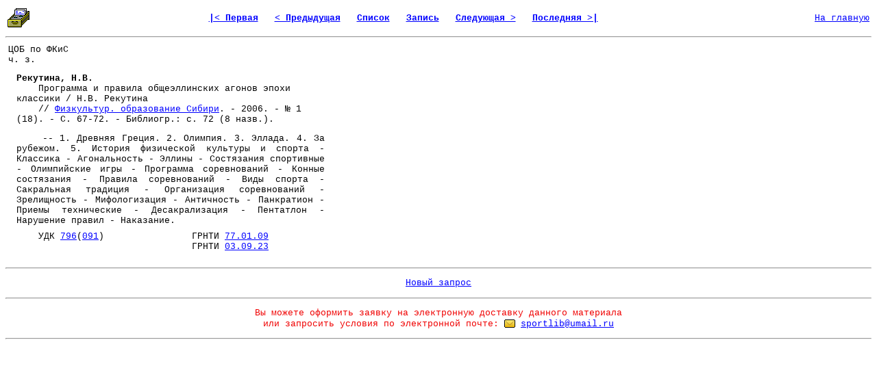

--- FILE ---
content_type: text/html; charset=windows-1251
request_url: http://lib.sportedu.ru/BiblCard.idc?DocID=246105&DocQuerID=NULL&DocTypID=NULL&QF=&Pg=100&Cd=Win&Tr=0&On=0&DocQuerItmID=
body_size: 5819
content:
<html>

<head>
<meta http-equiv="Content-Type" content="text/html; charset=windows-1251">
<m	eta name="Description" content="Из фонда научной библиотеки Российского Государственного Университета Физической Культуры, Спорта, Молодежи и Туризма">
<meta name="Keywords" content="библиотека, текст, книга, спорт, физкультура, физическая культура">
<title>Библиографическая карточка
</title>
</head>

<body bgcolor="#FFFFFF" link="#0000FF" vlink="#000080" style="font-family: Courier New; font-size: 10pt">

<table border="0" width=100%>

<tr>
<td>


<img src="Images/Card.gif" width="32" height="32" alt="Библиографическая карточка" border="0">
</td>

<td align="center"><font size="2"><strong> 


  
  <a href="BiblCard.idc?DocID=349323&amp;DocQuerID=NULL&amp;DocTypID=NULL&amp;QF=&amp;Pg=100&amp;Cd=Win&amp;Tr=0&amp;On=0&amp;DocQuerItmID=">
  
  
  |&lt;&nbsp;Первая</a>&nbsp;&nbsp;
  

  
  
  <a href="BiblCard.idc?DocID=107411&amp;DocQuerID=NULL&amp;DocTypID=NULL&amp;QF=&amp;Pg=100&amp;Cd=Win&amp;Tr=0&amp;On=0&amp;DocQuerItmID=">
  
  
  &lt;&nbsp;Предыдущая</a>&nbsp;&nbsp;
  
  

  <a href="DocQuery.idc?DocQuerID=NULL&amp;DocTypID=NULL&amp;QF=&amp;St=263801&amp;Pg=100&amp;Cd=Win&amp;Tr=0&amp;On=0&amp;DocQuerItmID=">
  
  
  Список</a>&nbsp;&nbsp;

  <a href="Document.idc?DocID=246105&amp;DocQuerID=NULL&amp;DocTypID=NULL&amp;QF=&amp;Pg=100&amp;Cd=Win&amp;Tr=0&amp;On=0&amp;DocQuerItmID=">
  
  
  Запись</a>&nbsp;&nbsp;

  
  
  <a href="BiblCard.idc?DocID=246042&amp;DocQuerID=NULL&amp;DocTypID=NULL&amp;QF=&amp;Pg=100&amp;Cd=Win&amp;Tr=0&amp;On=0&amp;DocQuerItmID=">
  
  
  Следующая&nbsp;&gt;</a>&nbsp;&nbsp;
  
  

  
  <a href="BiblCard.idc?DocID=372474&amp;DocQuerID=NULL&amp;DocTypID=NULL&amp;QF=&amp;Pg=100&amp;Cd=Win&amp;Tr=0&amp;On=0&amp;DocQuerItmID=">
  
  
  Последняя&nbsp;&gt;|</a>&nbsp;&nbsp;
  

 

</font></strong></td>



<td align="right"><font size="2"><a href="http://lib.sportedu.ru">На&nbsp;главную</a></font></td>

</tr>
</table>

<hr>

<table border="0" cellpadding="4" cellspacing="0">
 <tr>


 <td width="128" align="left" valign="top" bgcolor="#FFFFFF">
 <font size="2">ЦОБ по ФКиС<br>ч. з.
   
   <br> </font>
 </td>


</tr>
</table>

<table border="0" cellpadding="4" cellspacing="0">
 <tr>
 <td valign="top">

 </td>

 <td valign="top">

<table border="0" cellpadding="4" cellspacing="0">

 <tr>
  <td width="450">
   <font size="2">

<p><b>Рекутина, Н.В.</b><br>&nbsp;&nbsp;&nbsp;&nbsp;Программа и правила общеэллинских агонов эпохи классики / Н.В. Рекутина<br>&nbsp;&nbsp;&nbsp;&nbsp;// <a href="BiblCard.idc?DocID=127117">Физкультур. образование Сибири</a>. - 2006. - № 1 (18). - С. 67-72. - Библиогр.: с. 72 (8 назв.).</p>
<p></p>
<p align="center">










</p>


<p align="justify">&nbsp;&nbsp;&nbsp;&nbsp;-- 1. Древняя Греция. 2. Олимпия. 3. Эллада. 4. За рубежом. 5. История физической культуры и спорта - Классика - Агональность - Эллины - Состязания спортивные - Олимпийские игры - Программа соревнований - Конные состязания - Правила соревнований - Виды спорта - Сакральная традиция - Организация соревнований - Зрелищность - Мифологизация - Античность - Панкратион - Приемы технические - Десакрализация - Пентатлон - Нарушение правил - Наказание.</p>
<p></p>
   </font>
  </td>
 </tr>

 <tr>
  <td>
   <font size="2">
    <p>&nbsp;&nbsp;&nbsp;&nbsp;УДК <a href="UDCNumber.idc?Number=%37%39%36" target=_blank>796</a>(<a href="CASNumber.idc?Number=%30%39%31" target=_blank>091</a>)&nbsp;&nbsp;&nbsp;&nbsp;&nbsp;&nbsp;&nbsp;&nbsp;&nbsp;&nbsp;&nbsp;&nbsp;&nbsp;&nbsp;&nbsp;&nbsp;ГРНТИ <a href="GRNTINumber.idc?Number=%37%37%2E%30%31%2E%30%39" target=_blank>77.01.09</a><br>&nbsp;&nbsp;&nbsp;&nbsp;&nbsp;&nbsp;&nbsp;&nbsp;&nbsp;&nbsp;&nbsp;&nbsp;&nbsp;&nbsp;&nbsp;&nbsp;&nbsp;&nbsp;&nbsp;&nbsp;&nbsp;&nbsp;&nbsp;&nbsp;&nbsp;&nbsp;&nbsp;&nbsp;&nbsp;&nbsp;&nbsp;&nbsp;ГРНТИ <a href="GRNTINumber.idc?Number=%30%33%2E%30%39%2E%32%33" target=_blank>03.09.23</a></p>
   </font>
  </td>
 </tr>


 <tr>
  <td width="450">

   </font>
  </td>
 </tr>
</table>

</td>



<!--
 
  
 

-->



       <noindex>

       </noindex>


 


</tr>
</table>

<hr>
<p align="center"><font size="2">



<a href="Catalog.idc?QF=&amp;Cd=Win">Новый&nbsp;запрос</a>

</font></p>

<hr>













<p align="center"><font size="2" color="#F00000">
Вы можете оформить заявку на электронную доставку данного материала<br> 
или запросить условия по электронной почте:</font> 
<a href="mailto:sportlib@umail.ru"><img src="Images/Mail.gif" WIDTH="16" HEIGHT="16" alt="" border="0" align="absbottom"></a>
<font size="2"><a href="mailto:sportlib@umail.ru?
Subject=Order%20for%20DDS%20(246105)&
Body=Предварительная%20заявка%20на%20электронную%20доставку%20документа%20246105%0D%0A%0D%0A
Пожалуйста%2C%20сообщите%20свое%20полное%20имя%2C%20фамилию%20и%20отчество%3A%20%0D%0A
место%20жительства%20%28достаточно%20указать%20город%20и%20страну/регион%29%3A%20%0D%0A
вашу%20профессию%20или%20род%20деятельности%3A%20%0D%0A
цель%20заказа%3A%20%0D%0A%20%20%20%20%20%20%20%20%20%20%20%20%20%20%20%0D%0A
После%20обработки%20вашей%20заявки%20мы%20сообщим%20вам%20о%20возможности%20выполнения%20данного%20заказа%20и%20его%20полной%20стоимости.%0D%0A
Более%20подробную%20информацию%20об%20общих%20правилах%20заказа%20эл.%20материалов%20в%20нашей%20библиотеке%20и%20условиях%20выполнения%20заявок%20Вы%20можете%20запросить%2C%20воспользовавшись%20соседней%20гиперссылкой%20на%20той%20же%20веб-странице.">
sportlib@umail.ru</a></font></p>




<hr>

<table width="100%">
<tr>

<td align="center">

<!-- Catalog -->

</td>

</tr>
</table>

<p align="center">
<p>

</p>

</body>
</html>
